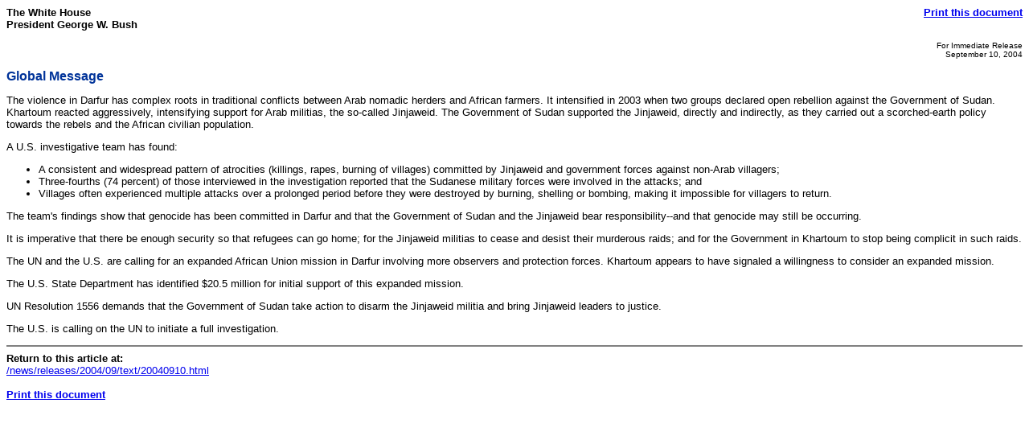

--- FILE ---
content_type: text/html; charset=UTF-8
request_url: https://georgewbush-whitehouse.archives.gov/news/releases/2004/09/print/text/20040910.html
body_size: 1577
content:
<html lang="en">

 <HEAD>

  <TITLE>Global Message (Text Only)</TITLE>

  
<meta name="date"                 content="2004-09-10"/>
<meta name="document.type"        content="Written Presentation, Global Message"/>
<meta name="robots"               content="noindex, nofollow"/>
<meta name="WT.cg_n"              content="News Policies"/>
<meta name="WT.cg_s"              content="September 2004"/>


  <SCRIPT language=javascript src="/js/printrelease.js"></SCRIPT>

 </HEAD>

 <BODY BGCOLOR="#FFFFFF">

  <FONT face="arial, helvetica, sans serif" SIZE="2">

   <TABLE BORDER="0" CELLSPACING="0" CELLPADDING="0" WIDTH="100%">
    <TR VALIGN="TOP">
     <TD ALIGN="LEFT" WIDTH="50%"><FONT face="arial, helvetica, sans serif" SIZE="2"><B>The White House<BR>President George W. Bush</B></FONT></TD>
     <TD ALIGN="RIGHT" WIDTH="50%"><FONT face="arial, helvetica, sans serif" SIZE="2"><B><a href="../text/javascript:void(printWHrelease());">Print this document</A></B></FONT></TD>
    </TR>
   </TABLE>

   


<p align="right"><font size="1">
For Immediate Release<br>
September 10, 2004
</font>

<p>
<font face="Arial, Helvetica, sans-serif" color="#003399" size="3"><b>
Global Message
</b></font>
<br>



<p>

<p>


<p>

The violence in Darfur has complex roots in traditional conflicts
between Arab nomadic herders and African farmers. It intensified in
2003 when two groups declared open rebellion against the Government of
Sudan.  Khartoum reacted aggressively, intensifying support for Arab
militias, the so-called Jinjaweid. The Government of Sudan supported
the Jinjaweid, directly and indirectly, as they carried out a
scorched-earth policy towards the rebels and the African civilian
population.

<p> A U.S. investigative team has found:
<ul>

<li> A consistent and widespread pattern of atrocities (killings, rapes,
burning of villages) committed by Jinjaweid and government forces
against non-Arab villagers;</li>

<li> Three-fourths (74 percent) of those interviewed in the
investigation reported that the Sudanese military forces were involved
in the attacks; and</li>

<li> Villages often experienced multiple attacks over a prolonged period
before they were destroyed by burning, shelling or bombing, making it
impossible for villagers to return.</li>
</ul>

<p> The team's findings show that genocide has been committed in Darfur
and that the Government of Sudan and the Jinjaweid bear
responsibility--and that genocide may still be occurring.

<p> It is imperative that there be enough security so that refugees can
go home; for the Jinjaweid militias to cease and desist their murderous
raids; and for the Government in Khartoum to stop being complicit in
such raids.

<p> The UN and the U.S. are calling for an expanded African Union
mission in Darfur involving more observers and protection forces.
Khartoum appears to have signaled a willingness to consider an expanded
mission.

<p> The U.S. State Department has identified $20.5 million for initial
support of this expanded mission.

<p> UN Resolution 1556 demands that the Government of Sudan take action
to disarm the Jinjaweid militia and bring Jinjaweid leaders to
justice.

<p> The U.S. is calling on the UN to initiate a full investigation.




   <HR NOSHADE>
   <B>Return to this article at:</B><BR>
   <A href="/news/releases/2004/09/text/20040910.html">/news/releases/2004/09/text/20040910.html</A>
   <BR><BR>
   <B><a href="../text/javascript:void(printWHrelease());">Print this document</A></B>
 
  </FONT>


<noscript>

</noscript>


 </BODY>

</HTML>
